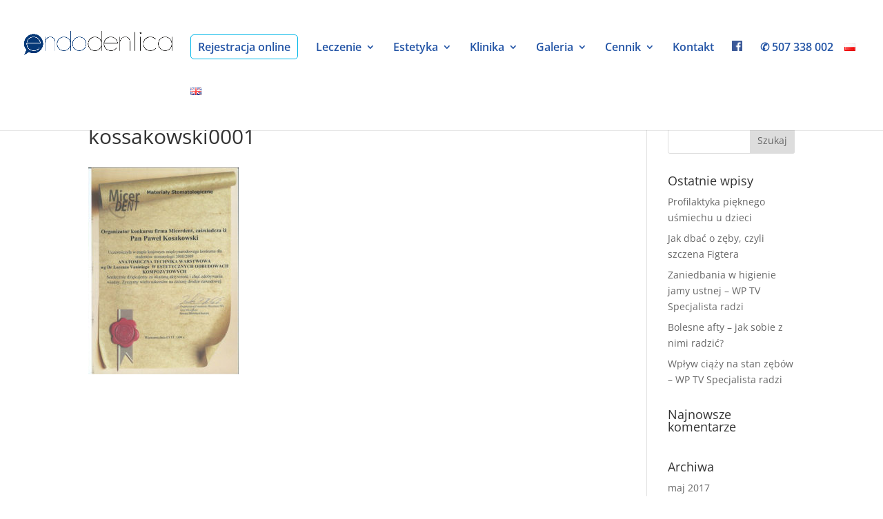

--- FILE ---
content_type: text/css
request_url: https://endodentica.pl/wp-content/et-cache/global/et-divi-customizer-global.min.css?ver=1764948701
body_size: 2546
content:
body,.et_pb_column_1_2 .et_quote_content blockquote cite,.et_pb_column_1_2 .et_link_content a.et_link_main_url,.et_pb_column_1_3 .et_quote_content blockquote cite,.et_pb_column_3_8 .et_quote_content blockquote cite,.et_pb_column_1_4 .et_quote_content blockquote cite,.et_pb_blog_grid .et_quote_content blockquote cite,.et_pb_column_1_3 .et_link_content a.et_link_main_url,.et_pb_column_3_8 .et_link_content a.et_link_main_url,.et_pb_column_1_4 .et_link_content a.et_link_main_url,.et_pb_blog_grid .et_link_content a.et_link_main_url,body .et_pb_bg_layout_light .et_pb_post p,body .et_pb_bg_layout_dark .et_pb_post p{font-size:14px}.et_pb_slide_content,.et_pb_best_value{font-size:15px}#et_search_icon:hover,.mobile_menu_bar:before,.mobile_menu_bar:after,.et_toggle_slide_menu:after,.et-social-icon a:hover,.et_pb_sum,.et_pb_pricing li a,.et_pb_pricing_table_button,.et_overlay:before,.entry-summary p.price ins,.et_pb_member_social_links a:hover,.et_pb_widget li a:hover,.et_pb_filterable_portfolio .et_pb_portfolio_filters li a.active,.et_pb_filterable_portfolio .et_pb_portofolio_pagination ul li a.active,.et_pb_gallery .et_pb_gallery_pagination ul li a.active,.wp-pagenavi span.current,.wp-pagenavi a:hover,.nav-single a,.tagged_as a,.posted_in a{color:#0086d2}.et_pb_contact_submit,.et_password_protected_form .et_submit_button,.et_pb_bg_layout_light .et_pb_newsletter_button,.comment-reply-link,.form-submit .et_pb_button,.et_pb_bg_layout_light .et_pb_promo_button,.et_pb_bg_layout_light .et_pb_more_button,.et_pb_contact p input[type="checkbox"]:checked+label i:before,.et_pb_bg_layout_light.et_pb_module.et_pb_button{color:#0086d2}.footer-widget h4{color:#0086d2}.et-search-form,.nav li ul,.et_mobile_menu,.footer-widget li:before,.et_pb_pricing li:before,blockquote{border-color:#0086d2}.et_pb_counter_amount,.et_pb_featured_table .et_pb_pricing_heading,.et_quote_content,.et_link_content,.et_audio_content,.et_pb_post_slider.et_pb_bg_layout_dark,.et_slide_in_menu_container,.et_pb_contact p input[type="radio"]:checked+label i:before{background-color:#0086d2}a{color:#00b7e8}.nav li ul{border-color:#00b7e8}.et_secondary_nav_enabled #page-container #top-header{background-color:#0086d2!important}#et-secondary-nav li ul{background-color:#0086d2}.et_header_style_centered .mobile_nav .select_page,.et_header_style_split .mobile_nav .select_page,.et_nav_text_color_light #top-menu>li>a,.et_nav_text_color_dark #top-menu>li>a,#top-menu a,.et_mobile_menu li a,.et_nav_text_color_light .et_mobile_menu li a,.et_nav_text_color_dark .et_mobile_menu li a,#et_search_icon:before,.et_search_form_container input,span.et_close_search_field:after,#et-top-navigation .et-cart-info{color:#2455a6}.et_search_form_container input::-moz-placeholder{color:#2455a6}.et_search_form_container input::-webkit-input-placeholder{color:#2455a6}.et_search_form_container input:-ms-input-placeholder{color:#2455a6}#top-menu li a{font-size:16px}body.et_vertical_nav .container.et_search_form_container .et-search-form input{font-size:16px!important}#top-menu li.current-menu-ancestor>a,#top-menu li.current-menu-item>a,#top-menu li.current_page_item>a{color:#00b7e8}#main-footer{background-color:#021e34}#main-footer .footer-widget h4,#main-footer .widget_block h1,#main-footer .widget_block h2,#main-footer .widget_block h3,#main-footer .widget_block h4,#main-footer .widget_block h5,#main-footer .widget_block h6{color:#0086d2}.footer-widget li:before{border-color:#0086d2}@media only screen and (min-width:981px){.et_header_style_left #et-top-navigation,.et_header_style_split #et-top-navigation{padding:50px 0 0 0}.et_header_style_left #et-top-navigation nav>ul>li>a,.et_header_style_split #et-top-navigation nav>ul>li>a{padding-bottom:50px}.et_header_style_split .centered-inline-logo-wrap{width:100px;margin:-100px 0}.et_header_style_split .centered-inline-logo-wrap #logo{max-height:100px}.et_pb_svg_logo.et_header_style_split .centered-inline-logo-wrap #logo{height:100px}.et_header_style_centered #top-menu>li>a{padding-bottom:18px}.et_header_style_slide #et-top-navigation,.et_header_style_fullscreen #et-top-navigation{padding:41px 0 41px 0!important}.et_header_style_centered #main-header .logo_container{height:100px}#logo{max-height:55%}.et_pb_svg_logo #logo{height:55%}.et_fixed_nav #page-container .et-fixed-header#top-header{background-color:#0086d2!important}.et_fixed_nav #page-container .et-fixed-header#top-header #et-secondary-nav li ul{background-color:#0086d2}.et-fixed-header #top-menu a,.et-fixed-header #et_search_icon:before,.et-fixed-header #et_top_search .et-search-form input,.et-fixed-header .et_search_form_container input,.et-fixed-header .et_close_search_field:after,.et-fixed-header #et-top-navigation .et-cart-info{color:#2455a6!important}.et-fixed-header .et_search_form_container input::-moz-placeholder{color:#2455a6!important}.et-fixed-header .et_search_form_container input::-webkit-input-placeholder{color:#2455a6!important}.et-fixed-header .et_search_form_container input:-ms-input-placeholder{color:#2455a6!important}.et-fixed-header #top-menu li.current-menu-ancestor>a,.et-fixed-header #top-menu li.current-menu-item>a,.et-fixed-header #top-menu li.current_page_item>a{color:#00b7e8!important}.et-fixed-header#top-header a{color:#000000}}@media only screen and (min-width:1350px){.et_pb_row{padding:27px 0}.et_pb_section{padding:54px 0}.single.et_pb_pagebuilder_layout.et_full_width_page .et_post_meta_wrapper{padding-top:81px}.et_pb_fullwidth_section{padding:0}}#main-header .et_mobile_menu .always-visitable{position:relative}#main-header .et_mobile_menu .always-visitable .hover-link{position:absolute;top:0;left:0;bottom:0;right:60px}#fb_menu{max-height:15px}.3zdjobok{float:left;width:80%;margin:3%}.colcen{width:18%}.pierwszez3zdjobok{width:31%;margin-left:0.5%}.drugiez3zdjobok{width:31%;margin-left:3%}.lecz_w_nakozie{display:none}.et_pb_tabs_controls li.et_pb_tab_active{font-weight:bold!important}.osoba{padding-top:54px!important;margin-bottom:0;padding-bottom:0}#blog-media-o-nas img{float:left!important;width:300px;clear:none;margin:0 20px 20px 0}li.lang-item{padding-right:0!important}li.menu-item-463{padding-right:12px!important}#orange .et_pb_tabs_controls .et_pb_tab_0{background:#42B3E5}#orange .et_pb_tabs_controls .et_pb_tab_1{background:#0384CE}#orange .et_pb_tabs_controls .et_pb_tab_2{background:#3156A3}#orange .et_pb_tabs_controls .et_pb_tab_3{background:#033459}#main-header ul#top-menu ul{width:330px}#main-header ul#top-menu ul li,#main-header ul#top-menu ul li a{width:99%;padding:3px 0 3px 15px}.page-template-default .page ul{list-style-position:inside}.ilustracja.poziom{float:left;margin:8px 20px 20px 0;width:300px;height:auto}.ilustracja.pion{float:left;margin:8px 20px 20px 0;height:250px;width:auto}.ilustracja.icon.poziom{max-width:80px}.et_section_regular h2{color:#2455a6}#gab_overlay{position:fixed;z-index:9999;top:0px;left:0px;height:100vh;width:100vw;overflow:hidden;background:rgba(0,0,0,0.8);display:none}.gab_img{display:none;position:fixed;top:20%;left:0%;z-index:99999}#credits{color:#aaaaaa}#credits_den{color:#565656}#credits_com{color:#940e20;font-style:italic}@media only screen and (min-width:980px){.menu-item-2759 a,.menu-item-2935 a{border:1px solid #00b7e8;padding:10px;padding-bottom:10px!important;border-radius:5px}}@media only screen and (min-width:980px) and (max-width:1600px){.logo_container{max-height:70px;margin:0 auto;vertical-align:middle;margin-top:2%}#menu-item-844{display:none!important}}@media only screen and (max-width:979px){#itro_popup{max-height:95%!important;overflow:scroll!important;display:block}#ipp_mobile_close_txt::before{content:"ZAMKNIJ / "}#ipp_mobile_close_tab{width:180px!important}#slider-mobile{max-height:45vh}#slider-mobile .et_pb_slide_content p span{font-size:15px!important;line-height:16px!important}#slider-mobile .et_pb_container .et_pb_slide_content{top:120px!important;right:0px!important;background:rgba(255,255,255,0.7);padding:5px!important}#orange .et_pb_tabs_controls>li{width:100%;text-align:center}#orange img{width:100%;margin:10px 0}.et_pb_with_background{padding-left:10px!important;padding-right:10px!important}.et_pb_with_background>.et_pb_row{padding-left:10px!important;padding-right:10px!important}#cennik .cennik-zakladka .et_pb_toggle_content{overflow:auto}}#main-header .et_mobile_menu .menu-item-has-children>a{background-color:transparent;position:relative}#main-header .et_mobile_menu .menu-item-has-children>a:after{font-family:'ETmodules';text-align:center;speak:none;font-weight:normal;font-variant:normal;text-transform:none;-webkit-font-smoothing:antialiased;position:absolute}#main-header .et_mobile_menu .menu-item-has-children>a:after{font-size:16px;content:'\4c';top:13px;right:10px}#main-header .et_mobile_menu .menu-item-has-children.visible>a:after{content:'\4d'}#main-header .et_mobile_menu ul.sub-menu{display:none!important;visibility:hidden!important;transition:all 1.5s ease-in-out}#main-header .et_mobile_menu .visible>ul.sub-menu{display:block!important;visibility:visible!important}body.home .et_pb_section_0{padding-top:0}#orange .et_pb_tabs_controls li a{padding:10px 0!important}

--- FILE ---
content_type: text/plain
request_url: https://www.google-analytics.com/j/collect?v=1&_v=j102&a=236150469&t=pageview&_s=1&dl=https%3A%2F%2Fendodentica.pl%2Fpl%2Fo-nas%2Fzespol%2Fkossakowski0001-3%2F&ul=en-us%40posix&dt=kossakowski0001%20%7C%20Dentysta%20Tarchomin%20Bia%C5%82o%C5%82%C4%99ka%20%7C%20Stomatolog%20Tarchomin%20Bia%C5%82o%C5%82%C4%99ka%20%7C%20Gabinet%20dentystyczny%20Bia%C5%82o%C5%82%C4%99ka&sr=1280x720&vp=1280x720&_u=IADAAEABAAAAACAAI~&jid=142463119&gjid=792444242&cid=633800608.1768966218&tid=UA-39487696-47&_gid=1265206790.1768966219&_r=1&_slc=1&z=479274782
body_size: -564
content:
2,cG-LPXW4C87T6